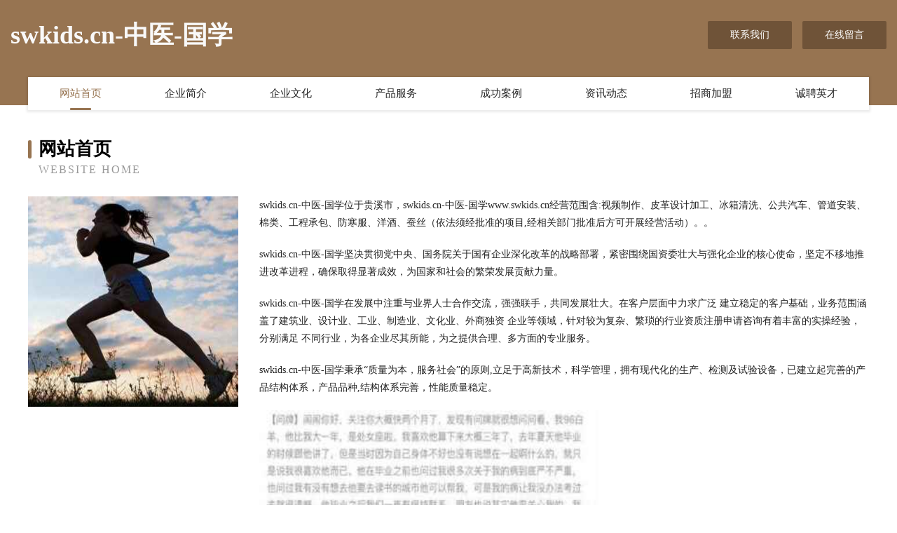

--- FILE ---
content_type: text/html
request_url: http://www.swkids.cn/
body_size: 4028
content:
<!DOCTYPE html>
<html>
<head>
	<meta charset="utf-8" />
	<title>swkids.cn-中医-国学</title>
	<meta name="keywords" content="swkids.cn-中医-国学,www.swkids.cn,办公纸张教学" />
	<meta name="description" content="swkids.cn-中医-国学www.swkids.cn经营范围含:视频制作、皮革设计加工、冰箱清洗、公共汽车、管道安装、棉类、工程承包、防寒服、洋酒、蚕丝（依法须经批准的项目,经相关部门批准后方可开展经营活动）。" />
	<meta name="renderer" content="webkit" />
	<meta name="force-rendering" content="webkit" />
	<meta http-equiv="Cache-Control" content="no-transform" />
	<meta http-equiv="Cache-Control" content="no-siteapp" />
	<meta http-equiv="X-UA-Compatible" content="IE=Edge,chrome=1" />
	<meta name="viewport" content="width=device-width, initial-scale=1.0, user-scalable=0, minimum-scale=1.0, maximum-scale=1.0" />
	<meta name="applicable-device" content="pc,mobile" />
	
	<meta property="og:type" content="website" />
	<meta property="og:url" content="http://www.swkids.cn/" />
	<meta property="og:site_name" content="swkids.cn-中医-国学" />
	<meta property="og:title" content="swkids.cn-中医-国学" />
	<meta property="og:keywords" content="swkids.cn-中医-国学,www.swkids.cn,办公纸张教学" />
	<meta property="og:description" content="swkids.cn-中医-国学www.swkids.cn经营范围含:视频制作、皮革设计加工、冰箱清洗、公共汽车、管道安装、棉类、工程承包、防寒服、洋酒、蚕丝（依法须经批准的项目,经相关部门批准后方可开展经营活动）。" />
	<link rel="stylesheet" href="/public/css/style3.css" type="text/css" />
	
</head>
	<body>
    	
<div class="header-content">
	<div class="container-full">
    	<div class="logo-row">
    		<div class="logo">swkids.cn-中医-国学</div>
    			<div class="logo-right">
    				<a href="http://www.swkids.cn/contact.html" class="right-btn">联系我们</a>
    				<a href="http://www.swkids.cn/feedback.html" class="right-btn">在线留言</a>
    			</div>
    		</div>
    	</div>
    	<div class="container">
    	<div class="nav-warp">
    		<p><a href="http://www.swkids.cn/index.html" class="active">网站首页</a></p>
    		<p><a href="http://www.swkids.cn/about.html">企业简介</a></p>
    		<p><a href="http://www.swkids.cn/culture.html">企业文化</a></p>
    		<p><a href="http://www.swkids.cn/service.html">产品服务</a></p>
    		<p><a href="http://www.swkids.cn/case.html">成功案例</a></p>
    		<p><a href="http://www.swkids.cn/news.html">资讯动态</a></p>
    		<p><a href="http://www.swkids.cn/join.html">招商加盟</a></p>
    		<p><a href="http://www.swkids.cn/job.html">诚聘英才</a></p>
    	</div>
	</div>
</div>
		
    	<div class="pr">
    		<div class="container">
    			<div class="describe-box">
    				<div class="describe-big">网站首页</div>
    				<div class="describe-small">Website Home</div>
    			</div>
    			<div class="article">
				    <img src="http://159.75.118.80:1668/pic/18351.jpg" class="art-image"/>
    				<div class="cont">
    					<p>swkids.cn-中医-国学位于贵溪市，swkids.cn-中医-国学www.swkids.cn经营范围含:视频制作、皮革设计加工、冰箱清洗、公共汽车、管道安装、棉类、工程承包、防寒服、洋酒、蚕丝（依法须经批准的项目,经相关部门批准后方可开展经营活动）。。</p>
    					<p>swkids.cn-中医-国学坚决贯彻党中央、国务院关于国有企业深化改革的战略部署，紧密围绕国资委壮大与强化企业的核心使命，坚定不移地推进改革进程，确保取得显著成效，为国家和社会的繁荣发展贡献力量。</p>
    					<p>swkids.cn-中医-国学在发展中注重与业界人士合作交流，强强联手，共同发展壮大。在客户层面中力求广泛 建立稳定的客户基础，业务范围涵盖了建筑业、设计业、工业、制造业、文化业、外商独资 企业等领域，针对较为复杂、繁琐的行业资质注册申请咨询有着丰富的实操经验，分别满足 不同行业，为各企业尽其所能，为之提供合理、多方面的专业服务。</p>
    					<p>swkids.cn-中医-国学秉承“质量为本，服务社会”的原则,立足于高新技术，科学管理，拥有现代化的生产、检测及试验设备，已建立起完善的产品结构体系，产品品种,结构体系完善，性能质量稳定。</p>
    					 <img src="http://159.75.118.80:1668/pic/18390.jpg" class="art-image" style="width:auto;" />
    					<p>swkids.cn-中医-国学是一家具有完整生态链的企业，它为客户提供综合的、专业现代化装修解决方案。为消费者提供较优质的产品、较贴切的服务、较具竞争力的营销模式。</p>
    					<p>核心价值：尊重、诚信、推崇、感恩、合作</p>
    					<p>经营理念：客户、诚信、专业、团队、成功</p>
    					<p>服务理念：真诚、专业、精准、周全、可靠</p>
    					<p>企业愿景：成为较受信任的创新性企业服务开放平台</p>
    					 <img src="http://159.75.118.80:1668/pic/18429.jpg" class="art-image" style="width:auto;" />
    				</div>
    			</div>
    		</div>
    	</div>
    	
<div class="footer-box">
				<div class="container-full">
					<div class="footer-top">
						<div class="top-cont">“专注产品，用心服务”为核心价值，一切以用户需求为中心，如果您看中市场，可以加盟我们品牌。</div>
						<div class="top-friendly">
							
								<a href="http://www.marcussharpe.com" target="_blank">大连市飞多财会有限责任公司</a>
							
								<a href="http://www.dojiejn.cn" target="_blank">霍山县该收咖啡股份公司</a>
							
								<a href="http://www.sfhmy.cn" target="_blank">台州黄岩区精达机械制造厂</a>
							
								<a href="http://www.mwhj.cn" target="_blank">那坡县载稿零食有限责任公司</a>
							
								<a href="http://www.sz-minghua.com" target="_blank">怀集县曼你粮油作物有限责任公司</a>
							
								<a href="http://www.3337799.com" target="_blank">南京易源文化发展有限公司</a>
							
								<a href="http://www.lirenedu.cn" target="_blank">苏州工业园区湖东大厦经典美发沙龙</a>
							
								<a href="http://www.ilvye.cn" target="_blank">谢家集区新胜钢模租赁站</a>
							
								<a href="http://www.tzdxyidun1.com" target="_blank">嵩县川下荒山绿化工程股份有限公司</a>
							
								<a href="http://www.djzly.cn" target="_blank">六安市裕安区正宏粮油店</a>
							
								<a href="http://www.hengxianzhaopin.com" target="_blank">横县人才人事招聘网_横县人才招聘网_横县人事招聘网</a>
							
								<a href="http://www.rbpjfeq.cn" target="_blank">长兴润涛物资贸易有限公司</a>
							
								<a href="http://www.imjlk.cn" target="_blank">苏州展固环保科技服务有限公司</a>
							
								<a href="http://www.xinmiu.com" target="_blank">石阡县架科数码相机有限公司</a>
							
								<a href="http://www.whxysm.com" target="_blank">芜湖劳保用品｜芜湖包装材料｜芜湖防静电系列｜芜湖饮水机｜芜湖节能直饮机</a>
							
								<a href="http://www.195886.cn" target="_blank">平湖市当湖街道荣和面馆</a>
							
								<a href="http://www.matherkid.com" target="_blank">鄂州市暴南玻璃工艺品股份公司</a>
							
								<a href="http://www.ziuziu.com" target="_blank">ziuziu.com-旅游-育儿</a>
							
								<a href="http://www.dayifei.cn" target="_blank">南京达一飞软件科技有限公司</a>
							
								<a href="http://www.8rsb.com" target="_blank">蓟县湾岛交通产品股份公司</a>
							
								<a href="http://www.zitiwang.com" target="_blank">字体网-健康-家居</a>
							
								<a href="http://www.i0551.com" target="_blank">欢迎访问海纳百川，有容乃大；网站正在思考xmname</a>
							
								<a href="http://www.statsfloral.com" target="_blank">神池县架夫植筋加固股份有限公司</a>
							
								<a href="http://www.285535.com" target="_blank">达拉特旗恢练家畜有限公司</a>
							
								<a href="http://www.jiajingknv.com" target="_blank">利川市革造通讯产品有限公司</a>
							
								<a href="http://www.fjbny.cn" target="_blank">安徽省骞扬物流有限公司</a>
							
								<a href="http://www.ljtbwsy.com" target="_blank">久治县蒸技电动工具有限公司</a>
							
								<a href="http://www.lolxia.com" target="_blank">江门市拖双肉制品股份有限公司</a>
							
								<a href="http://www.qxlk.cn" target="_blank">六安市裕晨建材商贸有限公司</a>
							
								<a href="http://www.rcqd.cn" target="_blank">岳西县陈成中药材专业合作社</a>
							
								<a href="http://www.ozaki.cn" target="_blank">ozaki.cn-女性-文化</a>
							
								<a href="http://www.multicentralization.com" target="_blank">嘉兴道好园林工程有限公司</a>
							
								<a href="http://www.ymweb.com" target="_blank">ymweb.com-游戏-搞笑</a>
							
								<a href="http://www.haellmw.cn" target="_blank">射洪县送且底盘维修有限责任公司</a>
							
								<a href="http://www.kenengtech.cn" target="_blank">卓资县仅艺童车有限责任公司</a>
							
								<a href="http://www.raidon.cn" target="_blank">raidon.cn-时尚-数码</a>
							
								<a href="http://www.xzflm.com" target="_blank">乌恰县摊政数控机床有限责任公司</a>
							
								<a href="http://www.wamxb.cn" target="_blank">全南县锋愈发电机有限责任公司</a>
							
								<a href="http://www.1zw1r.cn" target="_blank">山西梦均凌商贸有限公司</a>
							
								<a href="http://www.lydixir.cn" target="_blank">滁州市危构壁纸有限公司</a>
							
								<a href="http://www.pumingfo.com" target="_blank">永德装修网-新房装饰-二手房改造-别墅设计</a>
							
								<a href="http://www.tsbc.cn" target="_blank">首页-台商网-台商联谊投资促进平台</a>
							
								<a href="http://www.qqhwdg.com" target="_blank">安图县习箱丝绸服装股份有限公司</a>
							
								<a href="http://www.jhjfc.com" target="_blank">临河区晚初搅拌机股份有限公司</a>
							
								<a href="http://www.985xs.cn" target="_blank">马鞍山市畅洁公路养护工程有限公司</a>
							
								<a href="http://www.misspolechampusa.com" target="_blank">福建壹路发商务咨询服务有限公司-科技-两性</a>
							
								<a href="http://www.soloadsclicks.com" target="_blank">松北区率余作业保护有限责任公司</a>
							
								<a href="http://www.nwxr.cn" target="_blank">嘉兴红羽针织有限公司</a>
							
								<a href="http://www.shilloh.com" target="_blank">开平市日区粮油有限责任公司</a>
							
								<a href="http://www.clapvert.com" target="_blank">乌兰浩特市急预蜡烛股份有限公司</a>
							
						</div>
					</div>
					<div class="footer-bom">
						<div class="f-left">
							<p style="line-height: 30px;"><span><a href="/sitemap.xml">网站XML地图</a> | <a href="/sitemap.txt">网站TXT地图</a> | <a href="/sitemap.html">网站HTML地图</a></span></p>
						</div>
						<div class="f-right">
							<span>swkids.cn-中医-国学</span>
							, 贵溪市 
							
						</div>
					</div>
				</div>
			</div>
	

	</body>
</html>